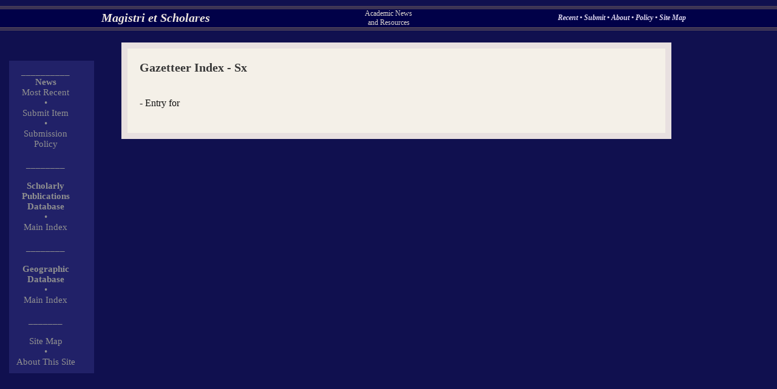

--- FILE ---
content_type: text/css
request_url: http://scholares.net/main.css
body_size: 4869
content:
 

BODY 
  { 
    margin: 0;
    SCROLLBAR-FACE-COLOR: #10105F; 
   SCROLLBAR-ARROW-COLOR: #10105F;  
   SCROLLBAR-TRACK-COLOR: #000000; 
   SCROLLBAR-BASE-COLOR: #FFFFFF;
   BACKGROUND-COLOR:  #10104F; 
  } 

   A:link {text-decoration: none; color: #B04010; }
   A:visited {text-decoration: none; color: #803010; }
   A:active {text-decoration: none; color: #FF0000; }
  A:hover {text-decoration: underline; color: #FF0000; BACKGROUND-COLOR: #FFFFFF;}  

  DIV.mainbox {
  margin-left: 30px; margin-right: 30px; margin-top: 30px;  
  width: 80%;
  text-align: justify;
  background-color: #F4F0E8; 
  }
    
 

font.sitetitle {
  color:#EFE8E0;
  font-size:15pt; font-family: Times, serif; 
  font-weight:bold; font-style:italic;
}
  A.sitetitlelink:link {text-decoration: none; color: #EFE8E0; }
  A.sitetitlelink:visited {text-decoration: none; color: #EFE8E0; }
  A.sitetitlelink:active {text-decoration: none; color: #FFF8F0; }
  A.sitetitlelink:hover {text-decoration: none; color: #FFF8F0; BACKGROUND-COLOR: #030352;} 


font.sitesubtitle {
 font-family: Times,  serif;
 color:#DFD8D0;
 font-size:9pt; 
 font-weight:normal; font-style:normal;
}

font.topoptions {
 font-family: Times,  serif;
 color:#DFD8F0;
 font-size:9pt; 
 font-weight:bold; font-style:italic;
}

  A.topoptionslinks:link {text-decoration: none; color: #DFD8F0; }
  A.topoptionslinks:visited {text-decoration: none; color: #DFD8F0; }
  A.topoptionslinks:active {text-decoration: none; color: #EFE8E0; }
  A.topoptionslinks:hover {text-decoration: none; color: #EFE8E0; BACKGROUND-COLOR: #030352;} 


font.leftcoloptions {
 font-family: Times,  serif;
 font-weight:normal; font-style:normal;
 color:#909090; font-size:11pt;
}

  A.leftcolitem:link {text-decoration: none; color: #909090; }
  A.leftcolitem:visited {text-decoration: none; color: #909090; }
  A.leftcolitem:active {text-decoration: none; color: #909090; }
  A.leftcolitem:hover {text-decoration: none; color: #B0B0B0; background-color: #212168; }

/* fonts for all index-style pages */


font.indexpagetitle {
 font-family: Times,  serif;
 font-weight:normal; font-style:normal;
 color:#696969; font-size:12pt;
}

font.indexpageintro {
 font-family: Times,  serif;
 font-weight:normal; font-style:normal;
color:#797979; font-size:11pt;
}


 
/*display of an entry's number in the index list */
font.indexentrynum {
 font-family: Times,  serif;
 font-weight:normal; font-style:normal;
 color:#897979; font-size:9pt;
}
/*display of an entry's date in the index list */
font.indexentrydate {
 font-family: Times,  serif;
 font-weight:normal; font-style:normal;
 color:#898989; font-size:8pt;
}
/*display of an entry's title in the index list */
font.indexentrytitle {
 font-family: Times,  serif;
 font-weight:normal; font-style:italic;
 color:#797979; font-size:9pt;
}
  A.indexentrytitlelink:link {text-decoration: none; color: #B08080; }
  A.indexentrytitlelink:visited {text-decoration: none; color: #A08080; }
  A.indexentrytitlelink:active {text-decoration: none; color: #D09090; }
  A.indexentrytitlelink:hover {text-decoration: none; color: #D09090; BACKGROUND-COLOR: #F8F0F0;} 

/*display of subsequent list page numbers*/
font.indexresultpages {
 font-family: Times,  serif;
 font-weight:normal; font-style:italic;
 color:#895959; font-size:11pt;
}


/*large title on an entry's page */
font.entrypagetitle {
 font-family: Times,  serif;
 font-weight:bold; font-style:normal;
 color:#222222; font-size:15pt;
}

/*regular text on an entry's page */
font.entrypagemaintext {
 font-family: Times,  serif;
 font-weight:normal; font-style:normal;
 color:#111111; font-size:12pt;
}



/*adjacent-entry list text for rightbox */
font.rightboxentrytext {
  color:#EEEEEE; 
  font-size:8pt; font-family: Arial, Helvetica, sans-serif; 
  font-weight:normal; font-style:normal;
}

  A.rightboxentrylink:link {text-decoration: none; color: #EFEFEF; }
  A.rightboxentrylink:visited {text-decoration: none; color: #E9E9E9; }
  A.rightboxentrylink:active {text-decoration: none; color: #FFFFFF; }
  A.rightboxentrylink:hover {text-decoration: none; color: #FFFFFF; BACKGROUND-COLOR: #999999;} 

 
/*fonts for a regular site page */

font.sitepagetitle {
  color:#383838;
  font-size:15pt; font-family: Times, serif; 
  font-weight:bold; font-style:normal;
 }

font.sitepagetext {
 color:#111111;font-size:12pt; 
 font-family: Times, serif; 
 font-weight:normal; font-style:normal;
}

 
font.submissionpagetitletext {
 color:#1818618;font-size:15pt; 
 font-family: Times, serif; 
 font-weight:bold; font-style:normal;
}

font.submissionpagemaintext {
 color:#181818;font-size:12pt; 
 font-family: Times, serif; 
 font-weight:normal; font-style:normal;
}

 



